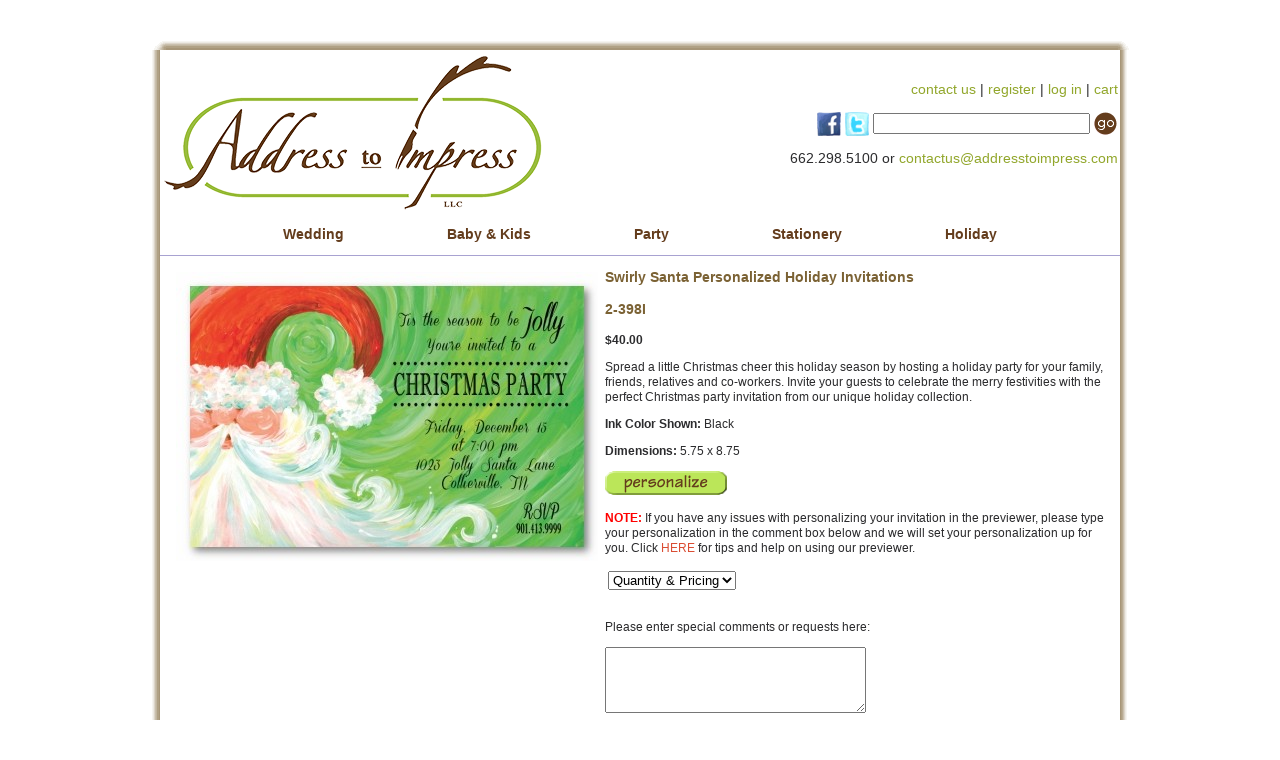

--- FILE ---
content_type: text/html; charset=ISO-8859-1
request_url: https://www.addresstoimpress.com/2-398I.php
body_size: 4989
content:
<!DOCTYPE html PUBLIC "-//W3C//DTD XHTML 1.0 Strict//EN" "http://www.w3.org/TR/xhtml1/DTD/xhtml1-strict.dtd">
<html xmlns="http://www.w3.org/1999/xhtml">
<head>
<meta name="generator" content="ShopSite Pro 14.0 sp3 r6 (data - ATI-products)">
<meta name="referrer" content="no-referrer-when-downgrade">

<title>Swirly Santa Personalized Holiday Invitations by Address to Impress</title>
<meta name="keywords" content="Address to Impress, personalized stationery, invitation, personalized christmas cards, personalized invitation, discounted stationery, invitations">
<meta name="description" content="Swirly Santa Personalized Holiday Invitations by Address to Impress. Spread a little Christmas cheer this holiday season by hosting a holiday party for your family, friends, relatives and co-workers. Invite your guests to celebrate the merry festivities with the perfect Christmas party invitation from our unique holiday collection. Price: 34 Quanity: 10">
<script type="text/javascript" src="/publish/addAll.js"></script>
<style type="text/css" media="all">
<!--
@import url("https://www.addresstoimpress.com/CSSSculptor/1ColumnLiquidCenteredHeaderandFooter_CaboSunset_css/screen2.css");
-->
</style>
<style type="text/css" media="print">
<!--
@import url("https://www.addresstoimpress.com/CSSSculptor/1ColumnLiquidCenteredHeaderandFooter_CaboSunset_css/print.css");
-->
</style>
<script type="text/javascript"> 
var nReload = 5;
 
function NewVerifyImage()
{
    if (nReload <= 2)
        if (nReload <= 0)
        {
            alert("Sorry, too many reloads.");
            return;
        }
        else
            alert("Only " + nReload + " more reloads are allowed");
    nReload--;
 
        //
        // This code now works in both IE and FireFox
        //
    var         e_img;
 
    e_img = document.getElementById("vimg");
    if (e_img)
                //
                // FireFox attempts to "optimize" by not reloading
                // the image if the URL value doesn't actually change.
                // So, we make it change by adding a different
                // count parameter for each reload.
                //
        e_img.setAttribute("src",e_img.src+'?count='+nReload);
}
// -->
</script>


<link rel="stylesheet" type="text/css" href="https://www.addresstoimpress.com/topup/stylesheets/style.css"/>
    <script type="text/javascript" src="https://www.addresstoimpress.com/topup/javascripts/top_up.js"></script>
    <script type="text/javascript">
      TopUp.addPresets({
        "#images a": {
          fixed: 0,
          group: "images",
          modal: 0,
          title: "Example"
        },
        "#movies": {
          resizable: 0
        }
      });
    </script>

<script type="text/javascript">
  TopUp.host = "https://www.addresstoimpress.com/";
  TopUp.images_path = "topup/images/top_up/";
</script> 
<link rel="canonical" href="https://www.addresstoimpress.com/2-398I.php">
<meta property="og:type" content="og:product">
<meta property="og:title" content="Swirly Santa Personalized Holiday Invitations by Address to Impress">
<meta name="twitter:title" content="Swirly Santa Personalized Holiday Invitations by Address to Impress">
<meta property="og:description" content="Swirly Santa Personalized Holiday Invitations by Address to Impress. Spread a little Christmas cheer this holiday season by hosting a holiday party for your family, friends, relatives and co-workers. Invite your guests to celebrate the merry festivities with the perfect Christmas party invitation from our unique holiday collection. Price: 34 Quanity: 10">
<meta name="twitter:description" content="Swirly Santa Personalized Holiday Invitations by Address to Impress. Spread a little Christmas cheer this holiday season by hosting a holiday party for your family, friends, relatives and co-workers. Invite your guests to celebrate the merry festivities with the perfect Christmas party invitation from our unique holiday collection. Price: 34 Quanity: 10">
<meta property="og:image" content="https://www.addresstoimpress.com/media/holiday/2-398I.jpg">
<meta name="twitter:image" content="https://www.addresstoimpress.com/media/holiday/2-398I.jpg">
<meta name="twitter:card" content="https://www.addresstoimpress.com/2-398I.php">
<meta property="og:url" content="https://www.addresstoimpress.com/2-398I.php">
<meta property="product:price:amount" content="40.00">
<meta property="product:price:currency" content="USD"><meta property="og:availability" content="in stock">
<meta property="og:site_name" content="Address to Impress"><script type="text/javascript" src="https://ajax.googleapis.com/ajax/libs/jquery/3.6.0/jquery.min.js"></script>
  <script type="text/javascript">
    var ss_jQuery = jQuery.noConflict(true);
  </script>

  <script type="text/javascript" src="https://www.addresstoimpress.com/media/en-US/javascript/jquery/json2.min.js"> </script>
</head>
<body><script async src="https://www.googletagmanager.com/gtag/js?id=G-3QGRMJ2REJ"></script><script type="text/javascript">window.dataLayer=window.dataLayer||[];function gtag(){dataLayer.push(arguments);}gtag('js',new Date());function __utmLinkPost(a){return true;}function __utmLinker(a){return a;}gtag('config','G-3QGRMJ2REJ',{'cookieFlags':'secure;samesite:none'});</script>
<script type="text/javascript">gtag('event','view_item');ss_jQuery(function($){$("form[action*='order.cgi']").each(function () {var f = $(this),n=$("input[name='function']",f).val();if(n=='add'){f.submit(function(){gtag('event','add_to_cart');})}});$("a[href*='function=add']").click(function(){gtag('event','add_to_cart')});});</script>

<div itemid="https://www.addresstoimpress.com/2-398I.php">
<span class="hidden" itemprop="image">https://www.addresstoimpress.com/media/holiday/2-398I.jpg</span>
<span class="hidden" itemprop="brand">Address to Impress</span>
<span class="hidden" itemprop="mpn">2-398I</span>
<div id="toplinks">
  <div align="right"></div>
</div>
<div id="shadow">
<div id="outerWrapper">
  <div id="header"><a href="https://www.addresstoimpress.com/"><img src="https://www.addresstoimpress.com/media/address-logo.png" alt="personalized stationery" width="400" height="159" align="left" border="0"/></a>
    <label>
    <div align="right"><br />
      <br />
      <a href="mailto:contactus@addresstoimpress.com">contact us</a> | <script type="text/javascript" language="JavaScript">
function DisplayLogName(name) {
  var cookies=document.cookie;
  var start = cookies.indexOf(name + "=");
  var name = "";
  var start1;
  var end1;
  var tmp;
  var signed_in = -1;

  if (start != -1) {
    start = cookies.indexOf("=", start) +1;
    var end = cookies.indexOf("|", start);
    if (end != -1) {
      signed_in = cookies.indexOf("|yes", start);
      name = unescape(cookies.substring(start,end-1));
      document.write("<b>" + name + "</b>");
      if (signed_in != -1) {
        document.write("<a href=\"https://www.addresstoimpress.com/cgi-addresstoimpress/sb/order.cgi?func=4&storeid=*30b27142465d72e8dde7bdb51104ed96b67bd64deb4b78028b55&html_reg=html\">sign out</a>");
        document.write(" | ");
      }
      else
      {
        document.write(" - You are no longer signed in");
      }
    }
  }
  if (signed_in == -1) {
    document.write("<a href=\"https://www.addresstoimpress.com/cgi-addresstoimpress/sb/order.cgi?func=1&storeid=*30b27142465d72e8dde7bdb51104ed96b67bd64deb4b78028b55&html_reg=html\">register</a>");
    document.write(" | ");
    document.write("<a href=\"https://www.addresstoimpress.com/cgi-addresstoimpress/sb/order.cgi?func=2&storeid=*30b27142465d72e8dde7bdb51104ed96b67bd64deb4b78028b55&html_reg=html\">log in</a>");
  }
}
DisplayLogName("ss_reg_0001345419");
</SCRIPT> | <a href="https://www.addresstoimpress.com/cgi-addresstoimpress/sb/order.cgi?rd=1&storeid=*26762bb7b5477447420bb2706bb650d7884dbd9e01&function=show">cart</a><br />
      <br />
       <form name="productsearch" class="productsearch" action="https://www.addresstoimpress.com/cgi-addresstoimpress/sb/productsearch.cgi"  method=get >
        <a href="https://www.facebook.com/AddressToImpress" target="_blank"><img src="https://www.addresstoimpress.com/media/facebook_32.png" alt="facebook" width="24" height="24" border="0" align="absmiddle" /></a> <a href="http://twitter.com/#!/Address2Impress" target="_blank"><img src="https://www.addresstoimpress.com/media/twitter_32.png" alt="twitter" width="24" height="24" border="0" align="absmiddle" /></a>
        <!--<a href="http://www.addresstoimpress.blogspot.com/" target="_blank"><img src="https://www.addresstoimpress.com/media/wordpress-24x24.png" alt="blog" width="24" height="24" border="0" align="absmiddle" /></a>-->
<input type=text name="search_field" size="25">
<input type=hidden name="storeid" value="*30b27879465072376327bab58a04ed9ab67bd64deb4b78028bcc">
<input type=image src="https://www.addresstoimpress.com/media/go.gif" align=top border=0 name="search" alt="/search">
</form>

      <br />
      662.298.5100 or <a href="mailto:contactus@addresstoimpress.com">contactus@addresstoimpress.com</a><br /> 
</div>
    </label>
  </div>
  <div id="topNavigation">
    <div align="center">
    <div class="navbox"><a href="https://www.addresstoimpress.com/wedding.htm">Wedding</a></div>
    <div class="navbox"><a href="https://www.addresstoimpress.com/baby-kids-stationery.htm">Baby & Kids</a></div>
    <div class="navbox"><a href="https://www.addresstoimpress.com/party-invitations.htm">Party</a></div>
    <div class="navbox"><a href="https://www.addresstoimpress.com/stationery.htm">Stationery</a></div>
    <div class="navbox"><a href="https://www.addresstoimpress.com/holiday.htm">Holiday</a></div>
    <!--<div class="navbox"><a href="https://www.addresstoimpress.com/gifts.htm">Gifts</a></div>-->   
    <br class="clearFloat" /> 
    </div>
  </div>
<div id="contentWrapper">
    <div id="content">   <!-- Empty field [Field13]  --><table><tr><td valign="top">
<div align="left">

         <img src="https://www.addresstoimpress.com/media/holiday/2-398I.jpg"  hspace="3" vspace="3" alt="Swirly Santa Personalized Holiday Invitations">
   </div>
</div>
<!-- AddThis Button BEGIN -->
<div class="addthis_toolbox addthis_default_style addthis_20x20_style">
<a class="addthis_button_facebook"></a>
<a class="addthis_button_twitter"></a>
<a class="addthis_button_pinterest"></a>
<a class="addthis_button_email"></a>
<a class="addthis_button_compact"></a>
</div>
<script type="text/javascript" src="//s7.addthis.com/js/300/addthis_widget.js#pubid=xa-50ed94c2703a4645"></script>
<!-- AddThis Button END -->
</td>
<td valign="top">
<span class="hidden" itemprop="description">Swirly Santa Personalized Holiday Invitations by Address to Impress. Spread a little Christmas cheer this holiday season by hosting a holiday party for your family, friends, relatives and co-workers. Invite your guests to celebrate the merry festivities with the perfect Christmas party invitation from our unique holiday collection. Price: 34 Quanity: 10</span>
     <h1 itemprop="name">Swirly Santa Personalized Holiday Invitations</h1></a>  <div style="display:inline-block; vertical-align: top;"></div><div style="display:inline-block; vertical-align: top;"> </div><h1 itemprop="sku">2-398I</h1><br>
<div>
<meta itemprop="itemCondition" content="New"><span class="hidden" itemprop="availability" content="InStock"></span><meta itemprop="priceCurrency" content="USD">
<span class="hidden" itemprop="url">https://www.addresstoimpress.com/2-398I.php</span>     <B>$<span itemprop="price">40.00</span></b>
  <form onSubmit="addAll()" action="https://www.addresstoimpress.com/cgi-addresstoimpress/sb/order.cgi" method=post>
<input type=hidden name=storeid value=*244287b8b5d2b72a6477db40ebb2680b7b4d69c5>
     <input type=hidden name=dbname value=products>
     <input type=hidden name=function value=add>
     <input type=hidden name=itemnum value=1521>
     <input type=hidden name="1521:price" id="price" value="40.00" size="20"></p>
     <input type=hidden name="1521:sku" id="sku" value="" size="20"></p>

<p><p>Spread a little Christmas cheer this holiday season by hosting a holiday party for your family, friends, relatives and co-workers. Invite your guests to celebrate the merry festivities with the perfect Christmas party invitation from our unique holiday collection.</p><p><b>Ink Color Shown: </b>Black</p><p><b>Dimensions: </b>5.75 x 8.75</p><p></p><p></p></p>
       
<p><a href="https://www.addresstoimpress.com/previewer/html5/previewer.html?SKU=2-398I&NEXT=https://www.addresstoimpress.com/2-398I.php" toptions="width = 920, height = 847.5, title = Personalize then click finish, type=iframe, effect = clip, layout=flatlook, shaded=1"><img src="media/buttons/personalize.png" border="0"></a></p>
<p><b><span style="color:red">NOTE:</span></b> If you have any issues with personalizing your invitation in the previewer, please type your personalization in the comment box below and we will set your personalization up for you.  Click <a href="help.htm" title="help on using our previewer">HERE</a> for tips and help on using our previewer.</p>
           <input type=hidden name="up1" id="up1" size=40>
     <input type=hidden name="up2" id="up2" size=40>
     <input type=hidden name="up3" id="up3" size=40>
     <input type=hidden name="up4" id="up4" size=40>
     <input type=hidden name="up5" id="up5" size=40>
     <input type=hidden name="up6" id="up6" size=40>
<div align="left">


     <table>
<tr><td align="left"><select name="1521:finopt:0" size="1" aria-label="Quantity &amp; Pricing" >
<option value="Quantity &amp; Pricing;n" selected>Quantity & Pricing</option>
<option value="10 for $40;" >10 for $40</option>
<option value="20 for $75;35" >20 for $75</option>
<option value="30 for $112;72" >30 for $112</option>
<option value="40 for $136;96" >40 for $136</option>
<option value="50 for $150;110" >50 for $150</option>
<option value="60 for $135;95" >60 for $135</option>
<option value="70 for $155;115" >70 for $155</option>
<option value="80 for $178;138" >80 for $178</option>
<option value="90 for $200;160" >90 for $200</option>
<option value="100 for $210;170" >100 for $210</option>
<option value="110 for $232;192" >110 for $232</option>
<option value="120 for $252;212" >120 for $252</option>
<option value="130 for $275;235" >130 for $275</option>
<option value="140 for $295;255" >140 for $295</option>
<option value="150 for $315;275" >150 for $315</option>
<option value="160 for $320;280" >160 for $320</option>
<option value="170 for $340;300" >170 for $340</option>
<option value="180 for $360;320" >180 for $360</option>
<option value="190 for $380;340" >190 for $380</option>
<option value="200 for $390;350" >200 for $390</option>
<option value="210 for $410;370" >210 for $410</option>
</select>
</td></tr>
</table>
<input type="hidden" name="1521:finoptnum" value=1>

   <br><!-- Empty field [OptionText]  --> 
         <p>Please enter special comments or requests here:</p>
     <textarea cols="30" rows="4" name="1521:freeopt" id="freeopt"></textarea>
     <input type=hidden name="RA" id="RA" size=40>
     <input type=hidden name="RA1" id="RA1" size=40>
     <input type=hidden name="RA2" id="RA2" size=40>
     <input type=hidden name="RA3" id="RA3" size=40>
     <input type=hidden name="EX1" id="EX1" size=40>
 
   <input type=hidden name="freeopt" id="freeopt" size=40>
<!-- text on shopping cart page and under options of products -->
<p>
</p>      
   <p align="left"><input type=image src="https://www.addresstoimpress.com/media/buttons/add-to-cart.png" border=0 alt="Add to Cart"></p>
</div>
  <h2>Reviews</h2>
  <div id="">
   | 
  No reviews for this product.</div>
</form>
</div>
</td></tr></table>

  </div>
  </div>
  <div id="footer">
    <div align="center">
    <div class="third"> 
    </div>   
    <div class="third" align="center">
      <a href="https://www.addresstoimpress.com">home</a> | <a href="https://www.addresstoimpress.com/policies.htm">policies</a> |<a href="https://www.addresstoimpress.com/products.htm"> products</a> | <a href="https://www.addresstoimpress.com/about-us.htm">about us</a> | <a href="https://www.addresstoimpress.com/cgi-addresstoimpress/sb/order.cgi?rd=1&amp;storeid=*26762bb7b5477447420bb2706bb650d7884dbd9e01&amp;function=show">cart </a><br />
      Copyright © 2026 [Address to Impress, LLC]. <br />
      All rights reserved. </div>
<div class="third"><img src="https://www.addresstoimpress.com/media/quickssl_static.gif" alt="secure shopping" width="115" height="55" /></div>      
<br class="clearFloat" />      
      </div></div>
</div></div>
<div id="footerband">
  <div align="right"><br />
    <br />
    <br />
    ::<a href="http://www.psldesigns.com">psldesigns.com</a>::</div>
</div>
<p></p>
</div>
<script type="application/ld+json">{"@context": "http://schema.org/","@type": "Product","name": "Swirly Santa Personalized Holiday Invitations","sku": "2-398I","image": ["https://www.addresstoimpress.com/media/holiday/2-398I.jpg"],"description": "Spread a little Christmas cheer this holiday season by hosting a holiday party for your family, friends, relatives and co-workers. Invite your guests to celebrate the merry festivities with the perfect Christmas party invitation from our unique holiday collection.","mpn": "2-398I","brand": {"@type": "Brand","name": "Address to Impress"},"offers": {"@type": "Offer","priceCurrency": "USD","price": "40.00","seller": {"@type": "Organization","name": "Address to Impress"},"itemCondition": "https://schema.org/NewCondition","availability": "https://schema.org/InStock","url":"https://www.addresstoimpress.com/2-398I.php"}}</script>
</body>
</html>
